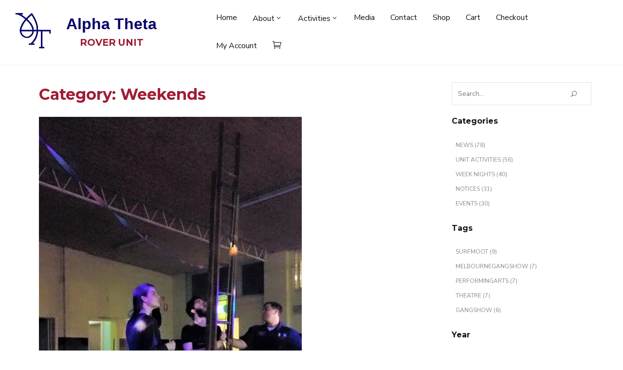

--- FILE ---
content_type: text/html; charset=UTF-8
request_url: https://alphatheta.org.au/category/news/unit/weekends/page/2/
body_size: 72087
content:
<!doctype html>
<html lang="en-AU">
<head>
	<meta charset="UTF-8">
	<meta name="viewport" content="width=device-width, initial-scale=1">
	<link rel="profile" href="https://gmpg.org/xfn/11">

	<title>Weekends &#8211; Page 2 &#8211; Alpha Theta</title>
<meta name='robots' content='max-image-preview:large' />
<script>window._wca = window._wca || [];</script>
<link rel='dns-prefetch' href='//stats.wp.com' />
<link rel='dns-prefetch' href='//secure.gravatar.com' />
<link rel='dns-prefetch' href='//jetpack.wordpress.com' />
<link rel='dns-prefetch' href='//s0.wp.com' />
<link rel='dns-prefetch' href='//public-api.wordpress.com' />
<link rel='dns-prefetch' href='//0.gravatar.com' />
<link rel='dns-prefetch' href='//1.gravatar.com' />
<link rel='dns-prefetch' href='//2.gravatar.com' />
<link rel='dns-prefetch' href='//widgets.wp.com' />
<link rel='preconnect' href='//i0.wp.com' />
<link rel='preconnect' href='//c0.wp.com' />
<link rel="alternate" type="application/rss+xml" title="Alpha Theta &raquo; Feed" href="https://alphatheta.org.au/feed/" />
<link rel="alternate" type="application/rss+xml" title="Alpha Theta &raquo; Comments Feed" href="https://alphatheta.org.au/comments/feed/" />
<link rel="alternate" type="application/rss+xml" title="Alpha Theta &raquo; Weekends Category Feed" href="https://alphatheta.org.au/category/news/unit/weekends/feed/" />
<style id='wp-img-auto-sizes-contain-inline-css'>
img:is([sizes=auto i],[sizes^="auto," i]){contain-intrinsic-size:3000px 1500px}
/*# sourceURL=wp-img-auto-sizes-contain-inline-css */
</style>
<style id='wp-emoji-styles-inline-css'>

	img.wp-smiley, img.emoji {
		display: inline !important;
		border: none !important;
		box-shadow: none !important;
		height: 1em !important;
		width: 1em !important;
		margin: 0 0.07em !important;
		vertical-align: -0.1em !important;
		background: none !important;
		padding: 0 !important;
	}
/*# sourceURL=wp-emoji-styles-inline-css */
</style>
<style id='wp-block-library-inline-css'>
:root{--wp-block-synced-color:#7a00df;--wp-block-synced-color--rgb:122,0,223;--wp-bound-block-color:var(--wp-block-synced-color);--wp-editor-canvas-background:#ddd;--wp-admin-theme-color:#007cba;--wp-admin-theme-color--rgb:0,124,186;--wp-admin-theme-color-darker-10:#006ba1;--wp-admin-theme-color-darker-10--rgb:0,107,160.5;--wp-admin-theme-color-darker-20:#005a87;--wp-admin-theme-color-darker-20--rgb:0,90,135;--wp-admin-border-width-focus:2px}@media (min-resolution:192dpi){:root{--wp-admin-border-width-focus:1.5px}}.wp-element-button{cursor:pointer}:root .has-very-light-gray-background-color{background-color:#eee}:root .has-very-dark-gray-background-color{background-color:#313131}:root .has-very-light-gray-color{color:#eee}:root .has-very-dark-gray-color{color:#313131}:root .has-vivid-green-cyan-to-vivid-cyan-blue-gradient-background{background:linear-gradient(135deg,#00d084,#0693e3)}:root .has-purple-crush-gradient-background{background:linear-gradient(135deg,#34e2e4,#4721fb 50%,#ab1dfe)}:root .has-hazy-dawn-gradient-background{background:linear-gradient(135deg,#faaca8,#dad0ec)}:root .has-subdued-olive-gradient-background{background:linear-gradient(135deg,#fafae1,#67a671)}:root .has-atomic-cream-gradient-background{background:linear-gradient(135deg,#fdd79a,#004a59)}:root .has-nightshade-gradient-background{background:linear-gradient(135deg,#330968,#31cdcf)}:root .has-midnight-gradient-background{background:linear-gradient(135deg,#020381,#2874fc)}:root{--wp--preset--font-size--normal:16px;--wp--preset--font-size--huge:42px}.has-regular-font-size{font-size:1em}.has-larger-font-size{font-size:2.625em}.has-normal-font-size{font-size:var(--wp--preset--font-size--normal)}.has-huge-font-size{font-size:var(--wp--preset--font-size--huge)}.has-text-align-center{text-align:center}.has-text-align-left{text-align:left}.has-text-align-right{text-align:right}.has-fit-text{white-space:nowrap!important}#end-resizable-editor-section{display:none}.aligncenter{clear:both}.items-justified-left{justify-content:flex-start}.items-justified-center{justify-content:center}.items-justified-right{justify-content:flex-end}.items-justified-space-between{justify-content:space-between}.screen-reader-text{border:0;clip-path:inset(50%);height:1px;margin:-1px;overflow:hidden;padding:0;position:absolute;width:1px;word-wrap:normal!important}.screen-reader-text:focus{background-color:#ddd;clip-path:none;color:#444;display:block;font-size:1em;height:auto;left:5px;line-height:normal;padding:15px 23px 14px;text-decoration:none;top:5px;width:auto;z-index:100000}html :where(.has-border-color){border-style:solid}html :where([style*=border-top-color]){border-top-style:solid}html :where([style*=border-right-color]){border-right-style:solid}html :where([style*=border-bottom-color]){border-bottom-style:solid}html :where([style*=border-left-color]){border-left-style:solid}html :where([style*=border-width]){border-style:solid}html :where([style*=border-top-width]){border-top-style:solid}html :where([style*=border-right-width]){border-right-style:solid}html :where([style*=border-bottom-width]){border-bottom-style:solid}html :where([style*=border-left-width]){border-left-style:solid}html :where(img[class*=wp-image-]){height:auto;max-width:100%}:where(figure){margin:0 0 1em}html :where(.is-position-sticky){--wp-admin--admin-bar--position-offset:var(--wp-admin--admin-bar--height,0px)}@media screen and (max-width:600px){html :where(.is-position-sticky){--wp-admin--admin-bar--position-offset:0px}}

/*# sourceURL=wp-block-library-inline-css */
</style><style id='wp-block-paragraph-inline-css'>
.is-small-text{font-size:.875em}.is-regular-text{font-size:1em}.is-large-text{font-size:2.25em}.is-larger-text{font-size:3em}.has-drop-cap:not(:focus):first-letter{float:left;font-size:8.4em;font-style:normal;font-weight:100;line-height:.68;margin:.05em .1em 0 0;text-transform:uppercase}body.rtl .has-drop-cap:not(:focus):first-letter{float:none;margin-left:.1em}p.has-drop-cap.has-background{overflow:hidden}:root :where(p.has-background){padding:1.25em 2.375em}:where(p.has-text-color:not(.has-link-color)) a{color:inherit}p.has-text-align-left[style*="writing-mode:vertical-lr"],p.has-text-align-right[style*="writing-mode:vertical-rl"]{rotate:180deg}
/*# sourceURL=https://c0.wp.com/c/6.9/wp-includes/blocks/paragraph/style.min.css */
</style>
<link rel='stylesheet' id='wc-blocks-style-css' href='https://c0.wp.com/p/woocommerce/10.1.3/assets/client/blocks/wc-blocks.css' media='all' />
<style id='global-styles-inline-css'>
:root{--wp--preset--aspect-ratio--square: 1;--wp--preset--aspect-ratio--4-3: 4/3;--wp--preset--aspect-ratio--3-4: 3/4;--wp--preset--aspect-ratio--3-2: 3/2;--wp--preset--aspect-ratio--2-3: 2/3;--wp--preset--aspect-ratio--16-9: 16/9;--wp--preset--aspect-ratio--9-16: 9/16;--wp--preset--color--black: #000000;--wp--preset--color--cyan-bluish-gray: #abb8c3;--wp--preset--color--white: #ffffff;--wp--preset--color--pale-pink: #f78da7;--wp--preset--color--vivid-red: #cf2e2e;--wp--preset--color--luminous-vivid-orange: #ff6900;--wp--preset--color--luminous-vivid-amber: #fcb900;--wp--preset--color--light-green-cyan: #7bdcb5;--wp--preset--color--vivid-green-cyan: #00d084;--wp--preset--color--pale-cyan-blue: #8ed1fc;--wp--preset--color--vivid-cyan-blue: #0693e3;--wp--preset--color--vivid-purple: #9b51e0;--wp--preset--gradient--vivid-cyan-blue-to-vivid-purple: linear-gradient(135deg,rgb(6,147,227) 0%,rgb(155,81,224) 100%);--wp--preset--gradient--light-green-cyan-to-vivid-green-cyan: linear-gradient(135deg,rgb(122,220,180) 0%,rgb(0,208,130) 100%);--wp--preset--gradient--luminous-vivid-amber-to-luminous-vivid-orange: linear-gradient(135deg,rgb(252,185,0) 0%,rgb(255,105,0) 100%);--wp--preset--gradient--luminous-vivid-orange-to-vivid-red: linear-gradient(135deg,rgb(255,105,0) 0%,rgb(207,46,46) 100%);--wp--preset--gradient--very-light-gray-to-cyan-bluish-gray: linear-gradient(135deg,rgb(238,238,238) 0%,rgb(169,184,195) 100%);--wp--preset--gradient--cool-to-warm-spectrum: linear-gradient(135deg,rgb(74,234,220) 0%,rgb(151,120,209) 20%,rgb(207,42,186) 40%,rgb(238,44,130) 60%,rgb(251,105,98) 80%,rgb(254,248,76) 100%);--wp--preset--gradient--blush-light-purple: linear-gradient(135deg,rgb(255,206,236) 0%,rgb(152,150,240) 100%);--wp--preset--gradient--blush-bordeaux: linear-gradient(135deg,rgb(254,205,165) 0%,rgb(254,45,45) 50%,rgb(107,0,62) 100%);--wp--preset--gradient--luminous-dusk: linear-gradient(135deg,rgb(255,203,112) 0%,rgb(199,81,192) 50%,rgb(65,88,208) 100%);--wp--preset--gradient--pale-ocean: linear-gradient(135deg,rgb(255,245,203) 0%,rgb(182,227,212) 50%,rgb(51,167,181) 100%);--wp--preset--gradient--electric-grass: linear-gradient(135deg,rgb(202,248,128) 0%,rgb(113,206,126) 100%);--wp--preset--gradient--midnight: linear-gradient(135deg,rgb(2,3,129) 0%,rgb(40,116,252) 100%);--wp--preset--font-size--small: 13px;--wp--preset--font-size--medium: 20px;--wp--preset--font-size--large: 36px;--wp--preset--font-size--x-large: 42px;--wp--preset--spacing--20: 0.44rem;--wp--preset--spacing--30: 0.67rem;--wp--preset--spacing--40: 1rem;--wp--preset--spacing--50: 1.5rem;--wp--preset--spacing--60: 2.25rem;--wp--preset--spacing--70: 3.38rem;--wp--preset--spacing--80: 5.06rem;--wp--preset--shadow--natural: 6px 6px 9px rgba(0, 0, 0, 0.2);--wp--preset--shadow--deep: 12px 12px 50px rgba(0, 0, 0, 0.4);--wp--preset--shadow--sharp: 6px 6px 0px rgba(0, 0, 0, 0.2);--wp--preset--shadow--outlined: 6px 6px 0px -3px rgb(255, 255, 255), 6px 6px rgb(0, 0, 0);--wp--preset--shadow--crisp: 6px 6px 0px rgb(0, 0, 0);}:where(.is-layout-flex){gap: 0.5em;}:where(.is-layout-grid){gap: 0.5em;}body .is-layout-flex{display: flex;}.is-layout-flex{flex-wrap: wrap;align-items: center;}.is-layout-flex > :is(*, div){margin: 0;}body .is-layout-grid{display: grid;}.is-layout-grid > :is(*, div){margin: 0;}:where(.wp-block-columns.is-layout-flex){gap: 2em;}:where(.wp-block-columns.is-layout-grid){gap: 2em;}:where(.wp-block-post-template.is-layout-flex){gap: 1.25em;}:where(.wp-block-post-template.is-layout-grid){gap: 1.25em;}.has-black-color{color: var(--wp--preset--color--black) !important;}.has-cyan-bluish-gray-color{color: var(--wp--preset--color--cyan-bluish-gray) !important;}.has-white-color{color: var(--wp--preset--color--white) !important;}.has-pale-pink-color{color: var(--wp--preset--color--pale-pink) !important;}.has-vivid-red-color{color: var(--wp--preset--color--vivid-red) !important;}.has-luminous-vivid-orange-color{color: var(--wp--preset--color--luminous-vivid-orange) !important;}.has-luminous-vivid-amber-color{color: var(--wp--preset--color--luminous-vivid-amber) !important;}.has-light-green-cyan-color{color: var(--wp--preset--color--light-green-cyan) !important;}.has-vivid-green-cyan-color{color: var(--wp--preset--color--vivid-green-cyan) !important;}.has-pale-cyan-blue-color{color: var(--wp--preset--color--pale-cyan-blue) !important;}.has-vivid-cyan-blue-color{color: var(--wp--preset--color--vivid-cyan-blue) !important;}.has-vivid-purple-color{color: var(--wp--preset--color--vivid-purple) !important;}.has-black-background-color{background-color: var(--wp--preset--color--black) !important;}.has-cyan-bluish-gray-background-color{background-color: var(--wp--preset--color--cyan-bluish-gray) !important;}.has-white-background-color{background-color: var(--wp--preset--color--white) !important;}.has-pale-pink-background-color{background-color: var(--wp--preset--color--pale-pink) !important;}.has-vivid-red-background-color{background-color: var(--wp--preset--color--vivid-red) !important;}.has-luminous-vivid-orange-background-color{background-color: var(--wp--preset--color--luminous-vivid-orange) !important;}.has-luminous-vivid-amber-background-color{background-color: var(--wp--preset--color--luminous-vivid-amber) !important;}.has-light-green-cyan-background-color{background-color: var(--wp--preset--color--light-green-cyan) !important;}.has-vivid-green-cyan-background-color{background-color: var(--wp--preset--color--vivid-green-cyan) !important;}.has-pale-cyan-blue-background-color{background-color: var(--wp--preset--color--pale-cyan-blue) !important;}.has-vivid-cyan-blue-background-color{background-color: var(--wp--preset--color--vivid-cyan-blue) !important;}.has-vivid-purple-background-color{background-color: var(--wp--preset--color--vivid-purple) !important;}.has-black-border-color{border-color: var(--wp--preset--color--black) !important;}.has-cyan-bluish-gray-border-color{border-color: var(--wp--preset--color--cyan-bluish-gray) !important;}.has-white-border-color{border-color: var(--wp--preset--color--white) !important;}.has-pale-pink-border-color{border-color: var(--wp--preset--color--pale-pink) !important;}.has-vivid-red-border-color{border-color: var(--wp--preset--color--vivid-red) !important;}.has-luminous-vivid-orange-border-color{border-color: var(--wp--preset--color--luminous-vivid-orange) !important;}.has-luminous-vivid-amber-border-color{border-color: var(--wp--preset--color--luminous-vivid-amber) !important;}.has-light-green-cyan-border-color{border-color: var(--wp--preset--color--light-green-cyan) !important;}.has-vivid-green-cyan-border-color{border-color: var(--wp--preset--color--vivid-green-cyan) !important;}.has-pale-cyan-blue-border-color{border-color: var(--wp--preset--color--pale-cyan-blue) !important;}.has-vivid-cyan-blue-border-color{border-color: var(--wp--preset--color--vivid-cyan-blue) !important;}.has-vivid-purple-border-color{border-color: var(--wp--preset--color--vivid-purple) !important;}.has-vivid-cyan-blue-to-vivid-purple-gradient-background{background: var(--wp--preset--gradient--vivid-cyan-blue-to-vivid-purple) !important;}.has-light-green-cyan-to-vivid-green-cyan-gradient-background{background: var(--wp--preset--gradient--light-green-cyan-to-vivid-green-cyan) !important;}.has-luminous-vivid-amber-to-luminous-vivid-orange-gradient-background{background: var(--wp--preset--gradient--luminous-vivid-amber-to-luminous-vivid-orange) !important;}.has-luminous-vivid-orange-to-vivid-red-gradient-background{background: var(--wp--preset--gradient--luminous-vivid-orange-to-vivid-red) !important;}.has-very-light-gray-to-cyan-bluish-gray-gradient-background{background: var(--wp--preset--gradient--very-light-gray-to-cyan-bluish-gray) !important;}.has-cool-to-warm-spectrum-gradient-background{background: var(--wp--preset--gradient--cool-to-warm-spectrum) !important;}.has-blush-light-purple-gradient-background{background: var(--wp--preset--gradient--blush-light-purple) !important;}.has-blush-bordeaux-gradient-background{background: var(--wp--preset--gradient--blush-bordeaux) !important;}.has-luminous-dusk-gradient-background{background: var(--wp--preset--gradient--luminous-dusk) !important;}.has-pale-ocean-gradient-background{background: var(--wp--preset--gradient--pale-ocean) !important;}.has-electric-grass-gradient-background{background: var(--wp--preset--gradient--electric-grass) !important;}.has-midnight-gradient-background{background: var(--wp--preset--gradient--midnight) !important;}.has-small-font-size{font-size: var(--wp--preset--font-size--small) !important;}.has-medium-font-size{font-size: var(--wp--preset--font-size--medium) !important;}.has-large-font-size{font-size: var(--wp--preset--font-size--large) !important;}.has-x-large-font-size{font-size: var(--wp--preset--font-size--x-large) !important;}
/*# sourceURL=global-styles-inline-css */
</style>

<style id='classic-theme-styles-inline-css'>
/*! This file is auto-generated */
.wp-block-button__link{color:#fff;background-color:#32373c;border-radius:9999px;box-shadow:none;text-decoration:none;padding:calc(.667em + 2px) calc(1.333em + 2px);font-size:1.125em}.wp-block-file__button{background:#32373c;color:#fff;text-decoration:none}
/*# sourceURL=/wp-includes/css/classic-themes.min.css */
</style>
<style id='woocommerce-inline-inline-css'>
.woocommerce form .form-row .required { visibility: visible; }
/*# sourceURL=woocommerce-inline-inline-css */
</style>
<link rel='stylesheet' id='jetpack-instant-search-css' href='https://alphatheta.org.au/wp-content/plugins/jetpack/jetpack_vendor/automattic/jetpack-search/build/instant-search/jp-search.chunk-main-payload.css?minify=false&#038;ver=62e24c826fcd11ccbe81' media='all' />
<link rel='stylesheet' id='brands-styles-css' href='https://c0.wp.com/p/woocommerce/10.1.3/assets/css/brands.css' media='all' />
<link rel='stylesheet' id='estera-swiper-slider-css' href='https://alphatheta.org.au/wp-content/themes/estera/assets/css/swiper.min.css?ver=1.1.8' media='all' />
<link rel='stylesheet' id='estera-global-css' href='https://alphatheta.org.au/wp-content/themes/estera/assets/css/main.css?ver=1.1.8' media='all' />
<link rel='stylesheet' id='estera-woocommerce-style-css' href='https://alphatheta.org.au/wp-content/themes/estera/assets/css/woocommerce.css?ver=1.1.8' media='all' />
<style id='estera-woocommerce-style-inline-css'>
@font-face {
			font-family: "star";
			src: url("https://alphatheta.org.au/wp-content/plugins/woocommerce/assets/fonts/star.eot");
			src: url("https://alphatheta.org.au/wp-content/plugins/woocommerce/assets/fonts/star.eot?#iefix") format("embedded-opentype"),
				url("https://alphatheta.org.au/wp-content/plugins/woocommerce/assets/fonts/star.woff") format("woff"),
				url("https://alphatheta.org.au/wp-content/plugins/woocommerce/assets/fonts/star.ttf") format("truetype"),
				url("https://alphatheta.org.au/wp-content/plugins/woocommerce/assets/fonts/star.svg#star") format("svg");
			font-weight: normal;
			font-style: normal;
		}
/*# sourceURL=estera-woocommerce-style-inline-css */
</style>
<script src="https://c0.wp.com/c/6.9/wp-includes/js/jquery/jquery.min.js" id="jquery-core-js"></script>
<script src="https://c0.wp.com/c/6.9/wp-includes/js/jquery/jquery-migrate.min.js" id="jquery-migrate-js"></script>
<script src="https://c0.wp.com/p/woocommerce/10.1.3/assets/js/jquery-blockui/jquery.blockUI.min.js" id="jquery-blockui-js" defer data-wp-strategy="defer"></script>
<script id="wc-add-to-cart-js-extra">
var wc_add_to_cart_params = {"ajax_url":"/wp-admin/admin-ajax.php","wc_ajax_url":"/?wc-ajax=%%endpoint%%","i18n_view_cart":"View cart","cart_url":"https://alphatheta.org.au/cart/","is_cart":"","cart_redirect_after_add":"no"};
//# sourceURL=wc-add-to-cart-js-extra
</script>
<script src="https://c0.wp.com/p/woocommerce/10.1.3/assets/js/frontend/add-to-cart.min.js" id="wc-add-to-cart-js" defer data-wp-strategy="defer"></script>
<script src="https://c0.wp.com/p/woocommerce/10.1.3/assets/js/js-cookie/js.cookie.min.js" id="js-cookie-js" defer data-wp-strategy="defer"></script>
<script id="woocommerce-js-extra">
var woocommerce_params = {"ajax_url":"/wp-admin/admin-ajax.php","wc_ajax_url":"/?wc-ajax=%%endpoint%%","i18n_password_show":"Show password","i18n_password_hide":"Hide password"};
//# sourceURL=woocommerce-js-extra
</script>
<script src="https://c0.wp.com/p/woocommerce/10.1.3/assets/js/frontend/woocommerce.min.js" id="woocommerce-js" defer data-wp-strategy="defer"></script>
<script src="https://alphatheta.org.au/wp-content/themes/estera/assets/js/swiper.min.js" id="estera-swiper-slider-js"></script>
<script src="https://stats.wp.com/s-202604.js" id="woocommerce-analytics-js" defer data-wp-strategy="defer"></script>
<link rel="https://api.w.org/" href="https://alphatheta.org.au/wp-json/" /><link rel="alternate" title="JSON" type="application/json" href="https://alphatheta.org.au/wp-json/wp/v2/categories/191" /><link rel="EditURI" type="application/rsd+xml" title="RSD" href="https://alphatheta.org.au/xmlrpc.php?rsd" />
<meta name="generator" content="WordPress 6.9" />
<meta name="generator" content="WooCommerce 10.1.3" />
	<style>img#wpstats{display:none}</style>
		<style type="text/css">
h1,
h2,
h3,
h4,
h5,
h6 {
    font-family: Montserrat;
}

body {
    font-family: Nunito Sans;
    font-size: 16px;
}
</style>

<style type="text/css">
body h1,
body h2,
body h3,
h2.entry-title a {
    color: #a01c34;
}
a{
    color: #1e73be;
}
.widget-area .widget ul a {
    color: #888;
}
.main-navigation-container {
    background-color: #fff;
}
.main-navigation-container .main-navigation a {
    color: #101010}

</style>


<style type="text/css">

.dark-mode .main-navigation-container, .dark-mode .container,
.dark-mode .sub-menu, .dark-mode .main-navigation ul ul,
.dark-mode .comment-form-comment textarea {
    background-color: #262626;
}

.dark-mode #nav-icon1 span {
    background-color: #fff;
}

.dark-mode h2.entry-title a, .dark-mode *, .dark-mode .entry-meta a, .dark-mode .entry-footer a, .dark-mode .main-navigation-container .main-navigation a,
.dark-mode .site-title a, .dark-mode .site-description, .dark-mode .more-link {
    color: #fff;
}

.dark-mode pre {
    background: #000;
}

.dark-mode .topcorner .icon_cart_alt, .dark-mode .topcorner i {
	color: #ff499a;
}

.dark-mode.woocommerce nav.woocommerce-pagination ul li a, 
.dark-mode.woocommerce nav.woocommerce-pagination ul li span {
    color: #fff;
}

</style>

		<noscript><style>.woocommerce-product-gallery{ opacity: 1 !important; }</style></noscript>
	    
<style type="text/css">

.site-title a, .site-description {
	color: #04036b;
}


</style>

<!-- Jetpack Open Graph Tags -->
<meta property="og:type" content="website" />
<meta property="og:title" content="Weekends &#8211; Page 2 &#8211; Alpha Theta" />
<meta property="og:url" content="https://alphatheta.org.au/category/news/unit/weekends/" />
<meta property="og:site_name" content="Alpha Theta" />
<meta property="og:image" content="https://i0.wp.com/alphatheta.org.au/wp-content/uploads/2020/09/New-insignia-Blu.png?fit=3205%2C3205&#038;ssl=1" />
<meta property="og:image:width" content="3205" />
<meta property="og:image:height" content="3205" />
<meta property="og:image:alt" content="" />

<!-- End Jetpack Open Graph Tags -->
<link rel="icon" href="https://i0.wp.com/alphatheta.org.au/wp-content/uploads/2020/09/cropped-New-insignia-Blu.png?fit=32%2C32&#038;ssl=1" sizes="32x32" />
<link rel="icon" href="https://i0.wp.com/alphatheta.org.au/wp-content/uploads/2020/09/cropped-New-insignia-Blu.png?fit=192%2C192&#038;ssl=1" sizes="192x192" />
<link rel="apple-touch-icon" href="https://i0.wp.com/alphatheta.org.au/wp-content/uploads/2020/09/cropped-New-insignia-Blu.png?fit=180%2C180&#038;ssl=1" />
<meta name="msapplication-TileImage" content="https://i0.wp.com/alphatheta.org.au/wp-content/uploads/2020/09/cropped-New-insignia-Blu.png?fit=270%2C270&#038;ssl=1" />
		<style id="wp-custom-css">
			.site-title {
	font-family: 'Expletus Sans', sans-serif;
	font-weight: 700;
	color: #03036B;
}
.site-description {
	font-family: 'Montserrat', sans-serif;
	font-weight: 600;
	color: #9F1C34;
	font-size: 1.2em;
	text-align: center;
}		</style>
		<link rel='stylesheet' id='tiled-gallery-css' href='https://c0.wp.com/p/jetpack/15.4/modules/tiled-gallery/tiled-gallery/tiled-gallery.css' media='all' />
<link rel='stylesheet' id='estera-custom-fonts-css' href='//fonts.googleapis.com/css?family=Montserrat%3A500%2C700%2C900%7CNunito+Sans%3A300%2C400&#038;subset=latin%2Clatin-ext&#038;display=swap' media='all' />
<link rel='stylesheet' id='elegant-icons-css' href='https://alphatheta.org.au/wp-content/themes/estera/assets/css/elegantIcons.css?ver=6.9' media='all' />
</head>

<body class="archive paged category category-weekends category-191 wp-custom-logo paged-2 category-paged-2 wp-theme-estera theme-estera woocommerce-no-js jps-theme-estera hfeed woocommerce-active">
        <script>
            if (localStorage.getItem('esteraNightMode')) {
                document.body.className +=' dark-mode';
	        }
        </script>
    <div id="page" class="site">
	<a class="skip-link screen-reader-text" href="#primary">Skip to content</a>
	<header id="masthead" class="site-header">
		<div class="main-navigation-container">
		<div class="site-branding">
			<a href="https://alphatheta.org.au/" class="custom-logo-link" rel="home"><img width="3205" height="3205" src="https://i0.wp.com/alphatheta.org.au/wp-content/uploads/2020/09/New-insignia-Blu.png?fit=3205%2C3205&amp;ssl=1" class="custom-logo" alt="Alpha Theta insignia" decoding="async" fetchpriority="high" srcset="https://i0.wp.com/alphatheta.org.au/wp-content/uploads/2020/09/New-insignia-Blu.png?w=3205&amp;ssl=1 3205w, https://i0.wp.com/alphatheta.org.au/wp-content/uploads/2020/09/New-insignia-Blu.png?resize=300%2C300&amp;ssl=1 300w, https://i0.wp.com/alphatheta.org.au/wp-content/uploads/2020/09/New-insignia-Blu.png?resize=1024%2C1024&amp;ssl=1 1024w, https://i0.wp.com/alphatheta.org.au/wp-content/uploads/2020/09/New-insignia-Blu.png?resize=150%2C150&amp;ssl=1 150w, https://i0.wp.com/alphatheta.org.au/wp-content/uploads/2020/09/New-insignia-Blu.png?resize=768%2C768&amp;ssl=1 768w, https://i0.wp.com/alphatheta.org.au/wp-content/uploads/2020/09/New-insignia-Blu.png?resize=1536%2C1536&amp;ssl=1 1536w, https://i0.wp.com/alphatheta.org.au/wp-content/uploads/2020/09/New-insignia-Blu.png?resize=2048%2C2048&amp;ssl=1 2048w, https://i0.wp.com/alphatheta.org.au/wp-content/uploads/2020/09/New-insignia-Blu.png?resize=1200%2C1200&amp;ssl=1 1200w, https://i0.wp.com/alphatheta.org.au/wp-content/uploads/2020/09/New-insignia-Blu.png?resize=1980%2C1980&amp;ssl=1 1980w, https://i0.wp.com/alphatheta.org.au/wp-content/uploads/2020/09/New-insignia-Blu.png?w=1920&amp;ssl=1 1920w, https://i0.wp.com/alphatheta.org.au/wp-content/uploads/2020/09/New-insignia-Blu.png?w=2880&amp;ssl=1 2880w" sizes="(max-width: 3205px) 100vw, 3205px" /></a>			    <div class="site-title-wrapper">
    				<h1 class="site-title"><a href="https://alphatheta.org.au/" rel="home">Alpha Theta</a></h1>
    				
    				    					<p class="site-description">ROVER UNIT</p>
    				 
                </div> 
					</div><!-- .site-branding -->
		
		<nav id="site-navigation" class="main-navigation">
			<!-- <button class="menu-toggle" aria-controls="primary-menu" aria-expanded="false"></button> -->
			<button class="menu-toggle" id="nav-icon1"aria-controls="primary-menu" aria-expanded="false">
				<span></span>
				<span></span>
				<span></span>
			</button>
			<div class="menu-primary-container"><ul id="primary-menu" class="menu"><li id="menu-item-610" class="menu-item menu-item-type-post_type menu-item-object-page menu-item-home menu-item-610"><a href="https://alphatheta.org.au/">Home</a></li>
<li id="menu-item-33" class="menu-item menu-item-type-post_type menu-item-object-page menu-item-has-children menu-item-33"><a href="https://alphatheta.org.au/about/">About</a>
<ul class="sub-menu">
	<li id="menu-item-706" class="menu-item menu-item-type-post_type menu-item-object-page menu-item-706"><a href="https://alphatheta.org.au/about/">General information</a></li>
	<li id="menu-item-705" class="menu-item menu-item-type-post_type menu-item-object-page menu-item-705"><a href="https://alphatheta.org.au/about/buggy/">Buggy</a></li>
	<li id="menu-item-1016" class="menu-item menu-item-type-post_type menu-item-object-page menu-item-has-children menu-item-1016"><a href="https://alphatheta.org.au/about/resources/">Resources</a>
	<ul class="sub-menu">
		<li id="menu-item-1071" class="menu-item menu-item-type-post_type menu-item-object-page menu-item-1071"><a href="https://alphatheta.org.au/about/resources/donate/">Donate</a></li>
	</ul>
</li>
</ul>
</li>
<li id="menu-item-83" class="menu-item menu-item-type-post_type menu-item-object-page menu-item-has-children menu-item-83"><a href="https://alphatheta.org.au/activities/">Activities</a>
<ul class="sub-menu">
	<li id="menu-item-86" class="menu-item menu-item-type-post_type menu-item-object-page menu-item-has-children menu-item-86"><a href="https://alphatheta.org.au/activities/">Overview</a>
	<ul class="sub-menu">
		<li id="menu-item-586" class="menu-item menu-item-type-post_type menu-item-object-page menu-item-586"><a href="https://alphatheta.org.au/activities/nights/">Week nights</a></li>
		<li id="menu-item-590" class="menu-item menu-item-type-post_type menu-item-object-page menu-item-590"><a href="https://alphatheta.org.au/activities/events/">Events</a></li>
		<li id="menu-item-589" class="menu-item menu-item-type-post_type menu-item-object-page menu-item-589"><a href="https://alphatheta.org.au/activities/weekends/">Weekend activities</a></li>
	</ul>
</li>
	<li id="menu-item-85" class="menu-item menu-item-type-post_type menu-item-object-page menu-item-85"><a href="https://alphatheta.org.au/activities/programs/">Programs</a></li>
	<li id="menu-item-84" class="menu-item menu-item-type-post_type menu-item-object-page menu-item-84"><a href="https://alphatheta.org.au/activities/calendar/">Calendar</a></li>
</ul>
</li>
<li id="menu-item-64" class="menu-item menu-item-type-post_type menu-item-object-page menu-item-64"><a href="https://alphatheta.org.au/media/">Media</a></li>
<li id="menu-item-35" class="menu-item menu-item-type-post_type menu-item-object-page menu-item-35"><a href="https://alphatheta.org.au/contact/">Contact</a></li>
<li id="menu-item-1377" class="menu-item menu-item-type-post_type menu-item-object-page menu-item-1377"><a href="https://alphatheta.org.au/shop/">Shop</a></li>
<li id="menu-item-1379" class="menu-item menu-item-type-post_type menu-item-object-page menu-item-1379"><a href="https://alphatheta.org.au/cart/">Cart</a></li>
<li id="menu-item-1381" class="menu-item menu-item-type-post_type menu-item-object-page menu-item-1381"><a href="https://alphatheta.org.au/checkout/">Checkout</a></li>
<li id="menu-item-1383" class="menu-item menu-item-type-post_type menu-item-object-page menu-item-1383"><a href="https://alphatheta.org.au/my-account/">My account</a></li>

    <li class="my-cart">
	    <a class="cart-contents" href="https://alphatheta.org.au/cart/" title="Cart View">
	<span class="cart-contents-count">
	<span class="icon_cart_alt">
	</span>
	&nbsp;</span>
    </a> 
    	</li>
	</ul></div>			
		</nav><!-- #site-navigation -->
		</div>
					
	</header><!-- #masthead -->
	
		<div id="scroll-cart" class="topcorner">
		<ul>
			<li class="my-account"><a class="login-register" href="https://alphatheta.org.au/my-account/"><span><i class="author vcard"></i></span></a></li>				
			<li class="my-cart">
			    <a class="cart-contents" href="https://alphatheta.org.au/cart/" title="Cart View">
	<span class="cart-contents-count">
	<span class="icon_cart_alt">
	</span>
	&nbsp;</span>
    </a> 
    			</li>
			</ul>
	</div>
	
<div class="container">
	<div class="wrapper">
		<main id="primary" class="site-main">

			
				<header class="page-header">
					<h1 class="page-title">Category: <span>Weekends</span></h1>				</header><!-- .page-header -->

								
				<div class="post-wrapper"> 
					
				
<article id="post-179" class="post-179 post type-post status-publish format-standard has-post-thumbnail hentry category-news category-projects category-unit category-weekends">

	
			<a class="post-thumbnail" href="https://alphatheta.org.au/2016/02/12/disco-%f0%9f%95%ba%f0%9f%92%83/" aria-hidden="true" tabindex="-1">
				<img width="540" height="960" src="https://i0.wp.com/alphatheta.org.au/wp-content/uploads/2020/12/12745930_1091906607518968_5957056424662758424_2.jpg?fit=540%2C960&amp;ssl=1" class="attachment-large size-large wp-post-image" alt="Disco ??" decoding="async" srcset="https://i0.wp.com/alphatheta.org.au/wp-content/uploads/2020/12/12745930_1091906607518968_5957056424662758424_2.jpg?w=540&amp;ssl=1 540w, https://i0.wp.com/alphatheta.org.au/wp-content/uploads/2020/12/12745930_1091906607518968_5957056424662758424_2.jpg?resize=169%2C300&amp;ssl=1 169w" sizes="(max-width: 540px) 100vw, 540px" />			</a>

			
	<header class="entry-header">
		<h2 class="entry-title"><a href="https://alphatheta.org.au/2016/02/12/disco-%f0%9f%95%ba%f0%9f%92%83/" rel="bookmark">Disco ??</a></h2>			<div class="entry-meta">
				<span class="posted-on"><a href="https://alphatheta.org.au/2016/02/12/disco-%f0%9f%95%ba%f0%9f%92%83/" rel="bookmark"><time class="entry-date published" datetime="2016-02-12T20:35:00+11:00">12 February 2016</time></a></span><span class="byline"> <span class="author vcard"><a class="url fn n" href="https://alphatheta.org.au/author/rach/">Rachael</a></span></span>			</div><!-- .entry-meta -->
			</header><!-- .entry-header -->
		<div class="entry-content">
		<p>We just ran a Group disco for the new year! Everybody had a fantastic time and we all had a good boogie with the Cubs and Joeys.</p>
	</div><!-- .entry-content -->
		<footer class="entry-footer">
										<span class="cat-links">
					<a href="https://alphatheta.org.au/category/news/" rel="category tag">News</a>, <a href="https://alphatheta.org.au/category/news/unit/weekends/projects/" rel="category tag">Projects</a>, <a href="https://alphatheta.org.au/category/news/unit/" rel="category tag">Unit activities</a>, <a href="https://alphatheta.org.au/category/news/unit/weekends/" rel="category tag">Weekends</a>				</span>
					<span class="comments-link"><a href="https://alphatheta.org.au/2016/02/12/disco-%f0%9f%95%ba%f0%9f%92%83/#respond">Leave a Comment<span class="screen-reader-text"> on Disco ??</span></a></span>	</footer><!-- .entry-footer -->
</article>
<article id="post-148" class="post-148 post type-post status-publish format-standard has-post-thumbnail hentry category-events category-funds category-news category-public category-unit category-weekends">

	
			<a class="post-thumbnail" href="https://alphatheta.org.au/2015/12/13/monash-carols-by-candlelight-%f0%9f%95%af/" aria-hidden="true" tabindex="-1">
				<img width="960" height="720" src="https://i0.wp.com/alphatheta.org.au/wp-content/uploads/2020/11/12341644_1054455384597424_2051074475839258034_n.jpg?fit=960%2C720&amp;ssl=1" class="attachment-large size-large wp-post-image" alt="Monash Carols by Candlelight ?" decoding="async" srcset="https://i0.wp.com/alphatheta.org.au/wp-content/uploads/2020/11/12341644_1054455384597424_2051074475839258034_n.jpg?w=960&amp;ssl=1 960w, https://i0.wp.com/alphatheta.org.au/wp-content/uploads/2020/11/12341644_1054455384597424_2051074475839258034_n.jpg?resize=300%2C225&amp;ssl=1 300w, https://i0.wp.com/alphatheta.org.au/wp-content/uploads/2020/11/12341644_1054455384597424_2051074475839258034_n.jpg?resize=768%2C576&amp;ssl=1 768w" sizes="(max-width: 960px) 100vw, 960px" />			</a>

			
	<header class="entry-header">
		<h2 class="entry-title"><a href="https://alphatheta.org.au/2015/12/13/monash-carols-by-candlelight-%f0%9f%95%af/" rel="bookmark">Monash Carols by Candlelight ?</a></h2>			<div class="entry-meta">
				<span class="posted-on"><a href="https://alphatheta.org.au/2015/12/13/monash-carols-by-candlelight-%f0%9f%95%af/" rel="bookmark"><time class="entry-date published" datetime="2015-12-13T18:15:00+11:00">13 December 2015</time></a></span><span class="byline"> <span class="author vcard"><a class="url fn n" href="https://alphatheta.org.au/author/rach/">Rachael</a></span></span>			</div><!-- .entry-meta -->
			</header><!-- .entry-header -->
		<div class="entry-content">
		<p>Max Scout came and coloured in a picture at our tent!</p>
	</div><!-- .entry-content -->
		<footer class="entry-footer">
										<span class="cat-links">
					<a href="https://alphatheta.org.au/category/news/events/" rel="category tag">Events</a>, <a href="https://alphatheta.org.au/category/news/unit/weekends/funds/" rel="category tag">Fundraisers</a>, <a href="https://alphatheta.org.au/category/news/" rel="category tag">News</a>, <a href="https://alphatheta.org.au/category/news/events/public/" rel="category tag">Public</a>, <a href="https://alphatheta.org.au/category/news/unit/" rel="category tag">Unit activities</a>, <a href="https://alphatheta.org.au/category/news/unit/weekends/" rel="category tag">Weekends</a>				</span>
					<span class="comments-link"><a href="https://alphatheta.org.au/2015/12/13/monash-carols-by-candlelight-%f0%9f%95%af/#respond">Leave a Comment<span class="screen-reader-text"> on Monash Carols by Candlelight ?</span></a></span>	</footer><!-- .entry-footer -->
</article>
<article id="post-687" class="post-687 post type-post status-publish format-standard has-post-thumbnail hentry category-event-camps category-events category-funds category-news category-scouting category-service category-unit category-weekends tag-coffee tag-joeys tag-kangaree">

	
			<a class="post-thumbnail" href="https://alphatheta.org.au/2014/04/14/kangaree-%f0%9f%a6%98/" aria-hidden="true" tabindex="-1">
				<img width="960" height="615" src="https://i0.wp.com/alphatheta.org.au/wp-content/uploads/2020/09/2020-landscape-1.png?fit=960%2C615&amp;ssl=1" class="attachment-large size-large wp-post-image" alt="Kangaree ?" decoding="async" srcset="https://i0.wp.com/alphatheta.org.au/wp-content/uploads/2020/09/2020-landscape-1.png?w=1200&amp;ssl=1 1200w, https://i0.wp.com/alphatheta.org.au/wp-content/uploads/2020/09/2020-landscape-1.png?resize=300%2C192&amp;ssl=1 300w, https://i0.wp.com/alphatheta.org.au/wp-content/uploads/2020/09/2020-landscape-1.png?resize=1024%2C656&amp;ssl=1 1024w, https://i0.wp.com/alphatheta.org.au/wp-content/uploads/2020/09/2020-landscape-1.png?resize=768%2C492&amp;ssl=1 768w" sizes="(max-width: 960px) 100vw, 960px" />			</a>

			
	<header class="entry-header">
		<h2 class="entry-title"><a href="https://alphatheta.org.au/2014/04/14/kangaree-%f0%9f%a6%98/" rel="bookmark">Kangaree ?</a></h2>			<div class="entry-meta">
				<span class="posted-on"><a href="https://alphatheta.org.au/2014/04/14/kangaree-%f0%9f%a6%98/" rel="bookmark"><time class="entry-date published" datetime="2014-04-14T17:38:00+10:00">14 April 2014</time></a></span><span class="byline"> <span class="author vcard"><a class="url fn n" href="https://alphatheta.org.au/author/kim/">Kimberley</a></span></span>			</div><!-- .entry-meta -->
			</header><!-- .entry-header -->
		<div class="entry-content">
		<p>At Kangaree we assisted with transporting catering gear and ran a coffee cart all weekend for the sleep deprived Joey Leaders and camp staff. It was a fantastic opportunity to engage directly with the operations of a large Scout camp, raise some funds towards building our new buggy and learn some new skills.</p>
	</div><!-- .entry-content -->
		<footer class="entry-footer">
										<span class="cat-links">
					<a href="https://alphatheta.org.au/category/news/events/event-camps/" rel="category tag">Event camps</a>, <a href="https://alphatheta.org.au/category/news/events/" rel="category tag">Events</a>, <a href="https://alphatheta.org.au/category/news/unit/weekends/funds/" rel="category tag">Fundraisers</a>, <a href="https://alphatheta.org.au/category/news/" rel="category tag">News</a>, <a href="https://alphatheta.org.au/category/news/events/scouting/" rel="category tag">Scouting</a>, <a href="https://alphatheta.org.au/category/news/events/scouting/service/" rel="category tag">Service</a>, <a href="https://alphatheta.org.au/category/news/unit/" rel="category tag">Unit activities</a>, <a href="https://alphatheta.org.au/category/news/unit/weekends/" rel="category tag">Weekends</a>				</span>
					<span class="tags-links"><a href="https://alphatheta.org.au/tag/coffee/" rel="tag">coffee</a>, <a href="https://alphatheta.org.au/tag/joeys/" rel="tag">joeys</a>, <a href="https://alphatheta.org.au/tag/kangaree/" rel="tag">kangaree</a></span><span class="comments-link"><a href="https://alphatheta.org.au/2014/04/14/kangaree-%f0%9f%a6%98/#respond">Leave a Comment<span class="screen-reader-text"> on Kangaree ?</span></a></span>	</footer><!-- .entry-footer -->
</article>
<article id="post-906" class="post-906 post type-post status-publish format-standard has-post-thumbnail hentry category-news category-projects category-unit category-unit-camps category-weekends tag-minigolf tag-service tag-workingbee">

	
			<a class="post-thumbnail" href="https://alphatheta.org.au/2010/07/12/service-weekend-%e2%9b%b3/" aria-hidden="true" tabindex="-1">
				<img width="960" height="640" src="https://i0.wp.com/alphatheta.org.au/wp-content/uploads/2021/02/web_2010_07_12-jason-hay-sevice-weekend-minigolf-015.jpg?fit=960%2C640&amp;ssl=1" class="attachment-large size-large wp-post-image" alt="Service weekend ⛳" decoding="async" loading="lazy" srcset="https://i0.wp.com/alphatheta.org.au/wp-content/uploads/2021/02/web_2010_07_12-jason-hay-sevice-weekend-minigolf-015.jpg?w=1296&amp;ssl=1 1296w, https://i0.wp.com/alphatheta.org.au/wp-content/uploads/2021/02/web_2010_07_12-jason-hay-sevice-weekend-minigolf-015.jpg?resize=300%2C200&amp;ssl=1 300w, https://i0.wp.com/alphatheta.org.au/wp-content/uploads/2021/02/web_2010_07_12-jason-hay-sevice-weekend-minigolf-015.jpg?resize=1024%2C683&amp;ssl=1 1024w, https://i0.wp.com/alphatheta.org.au/wp-content/uploads/2021/02/web_2010_07_12-jason-hay-sevice-weekend-minigolf-015.jpg?resize=768%2C512&amp;ssl=1 768w" sizes="auto, (max-width: 960px) 100vw, 960px" />			</a>

			
	<header class="entry-header">
		<h2 class="entry-title"><a href="https://alphatheta.org.au/2010/07/12/service-weekend-%e2%9b%b3/" rel="bookmark">Service weekend ⛳</a></h2>			<div class="entry-meta">
				<span class="posted-on"><a href="https://alphatheta.org.au/2010/07/12/service-weekend-%e2%9b%b3/" rel="bookmark"><time class="entry-date published" datetime="2010-07-12T01:45:00+10:00">12 July 2010</time></a></span><span class="byline"> <span class="author vcard"><a class="url fn n" href="https://alphatheta.org.au/author/callan/">Callan</a></span></span>			</div><!-- .entry-meta -->
			</header><!-- .entry-header -->
		<div class="entry-content">
			</div><!-- .entry-content -->
		<footer class="entry-footer">
										<span class="cat-links">
					<a href="https://alphatheta.org.au/category/news/" rel="category tag">News</a>, <a href="https://alphatheta.org.au/category/news/unit/weekends/projects/" rel="category tag">Projects</a>, <a href="https://alphatheta.org.au/category/news/unit/" rel="category tag">Unit activities</a>, <a href="https://alphatheta.org.au/category/news/unit/weekends/unit-camps/" rel="category tag">Unit camps</a>, <a href="https://alphatheta.org.au/category/news/unit/weekends/" rel="category tag">Weekends</a>				</span>
					<span class="tags-links"><a href="https://alphatheta.org.au/tag/minigolf/" rel="tag">minigolf</a>, <a href="https://alphatheta.org.au/tag/service/" rel="tag">service</a>, <a href="https://alphatheta.org.au/tag/workingbee/" rel="tag">workingbee</a></span><span class="comments-link"><a href="https://alphatheta.org.au/2010/07/12/service-weekend-%e2%9b%b3/#respond">Leave a Comment<span class="screen-reader-text"> on Service weekend ⛳</span></a></span>	</footer><!-- .entry-footer -->
</article>				</div>

				
	<nav class="navigation posts-navigation" aria-label="Posts navigation">
		<h2 class="screen-reader-text">Posts navigation</h2>
		<div class="nav-links"><div class="nav-next"><a href="https://alphatheta.org.au/category/news/unit/weekends/" >Newer posts&rarr;</a></div></div>
	</nav>
		</main><!-- #main -->

	
<aside id="secondary" class="widget-area"> <section id="jetpack-search-filters-2" class="widget jetpack-filters widget_search">			<div id="jetpack-search-filters-2-wrapper" class="jetpack-instant-search-wrapper">
		<div class="jetpack-search-form"><form role="search" method="get" id="searchform" action="https://alphatheta.org.au/">
	<div><label class="screen-reader-text" for="s">Search for:</label>
		<input type="search" value="" placeholder="Search..." name="s" id="s"/>
        
        <button type="submit" id="searchsubmit" class="icon_search"></button>
	</div>
<input type="hidden" name="orderby" value="" /><input type="hidden" name="order" value="" /></form></div>		<h4 class="jetpack-search-filters-widget__sub-heading">
			Categories		</h4>
		<ul class="jetpack-search-filters-widget__filter-list">
							<li>
								<a href="#" class="jetpack-search-filter__link" data-filter-type="taxonomy" data-taxonomy="category" data-val="weekends+news">
						News&nbsp;(78)					</a>
				</li>
							<li>
								<a href="#" class="jetpack-search-filter__link" data-filter-type="taxonomy" data-taxonomy="category" data-val="weekends+unit">
						Unit activities&nbsp;(56)					</a>
				</li>
							<li>
								<a href="#" class="jetpack-search-filter__link" data-filter-type="taxonomy" data-taxonomy="category" data-val="weekends+week-nights">
						Week nights&nbsp;(40)					</a>
				</li>
							<li>
								<a href="#" class="jetpack-search-filter__link" data-filter-type="taxonomy" data-taxonomy="category" data-val="weekends+notices">
						Notices&nbsp;(31)					</a>
				</li>
							<li>
								<a href="#" class="jetpack-search-filter__link" data-filter-type="taxonomy" data-taxonomy="category" data-val="weekends+events">
						Events&nbsp;(30)					</a>
				</li>
					</ul>
				<h4 class="jetpack-search-filters-widget__sub-heading">
			Tags		</h4>
		<ul class="jetpack-search-filters-widget__filter-list">
							<li>
								<a href="#" class="jetpack-search-filter__link" data-filter-type="taxonomy" data-taxonomy="post_tag" data-val="surfmoot">
						surfmoot&nbsp;(9)					</a>
				</li>
							<li>
								<a href="#" class="jetpack-search-filter__link" data-filter-type="taxonomy" data-taxonomy="post_tag" data-val="melbournegangshow">
						melbournegangshow&nbsp;(7)					</a>
				</li>
							<li>
								<a href="#" class="jetpack-search-filter__link" data-filter-type="taxonomy" data-taxonomy="post_tag" data-val="performingarts">
						performingarts&nbsp;(7)					</a>
				</li>
							<li>
								<a href="#" class="jetpack-search-filter__link" data-filter-type="taxonomy" data-taxonomy="post_tag" data-val="theatre">
						theatre&nbsp;(7)					</a>
				</li>
							<li>
								<a href="#" class="jetpack-search-filter__link" data-filter-type="taxonomy" data-taxonomy="post_tag" data-val="gangshow">
						gangshow&nbsp;(6)					</a>
				</li>
					</ul>
				<h4 class="jetpack-search-filters-widget__sub-heading">
			Year		</h4>
		<ul class="jetpack-search-filters-widget__filter-list">
							<li>
								<a href="#" class="jetpack-search-filter__link" data-filter-type="year_post_date"  data-val="2024-01-01 00:00:00" >
						2024&nbsp;(4)					</a>
				</li>
							<li>
								<a href="#" class="jetpack-search-filter__link" data-filter-type="year_post_date"  data-val="2022-01-01 00:00:00" >
						2022&nbsp;(1)					</a>
				</li>
							<li>
								<a href="#" class="jetpack-search-filter__link" data-filter-type="year_post_date"  data-val="2021-01-01 00:00:00" >
						2021&nbsp;(13)					</a>
				</li>
							<li>
								<a href="#" class="jetpack-search-filter__link" data-filter-type="year_post_date"  data-val="2020-01-01 00:00:00" >
						2020&nbsp;(8)					</a>
				</li>
							<li>
								<a href="#" class="jetpack-search-filter__link" data-filter-type="year_post_date"  data-val="2019-01-01 00:00:00" >
						2019&nbsp;(8)					</a>
				</li>
					</ul>
		</div></section><section id="text-4" class="widget widget_text"><h2 class="widget-title">About us</h2>			<div class="textwidget"><p>Alpha Theta is the Rover section of <a href="https://waverleyvalleyscouts.org.au/">Waverley Valley Scout Group</a>.</p>
</div>
		</section><section id="text-5" class="widget widget_text"><h2 class="widget-title">Visit us</h2>			<div class="textwidget"><p><strong>Address</strong><br />
Waverley Valley Scout Hall<br />
1B Wills Ave,<br />
Mount Waverley VIC 3149</p>
<p><strong>Hours</strong><br />
Thursday: 7:30PM</p>
</div>
		</section><section id="nav_menu-3" class="widget widget_nav_menu"><h2 class="widget-title">Contact us</h2><div class="menu-social-links-menu-container"><ul id="menu-social-links-menu" class="menu"><li id="menu-item-44" class="menu-item menu-item-type-custom menu-item-object-custom menu-item-44"><a href="mailto:Unit@alphatheta.org.au">Email</a></li>
<li id="menu-item-43" class="menu-item menu-item-type-custom menu-item-object-custom menu-item-43"><a href="https://www.instagram.com/alphathetarovers">Instagram</a></li>
<li id="menu-item-41" class="menu-item menu-item-type-custom menu-item-object-custom menu-item-41"><a href="https://www.facebook.com/alphathetarovers">Facebook</a></li>
<li id="menu-item-228" class="menu-item menu-item-type-custom menu-item-object-custom menu-item-228"><a href="https://discord.gg/bwTab47C5g">Discord</a></li>

    <li class="my-cart">
	    <a class="cart-contents" href="https://alphatheta.org.au/cart/" title="Cart View">
	<span class="cart-contents-count">
	<span class="icon_cart_alt">
	</span>
	&nbsp;</span>
    </a> 
    	</li>
	</ul></div></section><section id="media_gallery-3" class="widget widget_media_gallery"><h2 class="widget-title">Sponsors</h2><div class="tiled-gallery type-rectangular tiled-gallery-unresized" data-original-width="960" data-carousel-extra='null' itemscope itemtype="http://schema.org/ImageGallery" > <div class="gallery-row" style="width: 960px; height: 201px;" data-original-width="960" data-original-height="201" > <div class="gallery-group images-1" style="width: 563px; height: 201px;" data-original-width="563" data-original-height="201" > <div class="tiled-gallery-item tiled-gallery-item-large" itemprop="associatedMedia" itemscope itemtype="http://schema.org/ImageObject"> <a href="https://alphatheta.org.au/3/" border="0" itemprop="url"> <meta itemprop="width" content="559"> <meta itemprop="height" content="197"> <img class="" data-attachment-id="1286" data-orig-file="https://alphatheta.org.au/wp-content/uploads/2022/05/3.png" data-orig-size="320,113" data-comments-opened="1" data-image-meta="{&quot;aperture&quot;:&quot;0&quot;,&quot;credit&quot;:&quot;&quot;,&quot;camera&quot;:&quot;&quot;,&quot;caption&quot;:&quot;&quot;,&quot;created_timestamp&quot;:&quot;0&quot;,&quot;copyright&quot;:&quot;&quot;,&quot;focal_length&quot;:&quot;0&quot;,&quot;iso&quot;:&quot;0&quot;,&quot;shutter_speed&quot;:&quot;0&quot;,&quot;title&quot;:&quot;&quot;,&quot;orientation&quot;:&quot;0&quot;}" data-image-title="Powered by Fluccs &amp;#8211; The Australian Cloud." data-image-description="&lt;ul class=&quot;wp-block-social-links has-huge-icon-size has-visible-labels is-style-default&quot;&gt; &lt;!-- wp:social-link {&quot;url&quot;:&quot;https://www.fluccs.com.au/&quot;,&quot;service&quot;:&quot;chain&quot;,&quot;label&quot;:&quot;Website&quot;} /--&gt; &lt;/ul&gt; " data-medium-file="https://i0.wp.com/alphatheta.org.au/wp-content/uploads/2022/05/3.png?fit=300%2C106&#038;ssl=1" data-large-file="https://i0.wp.com/alphatheta.org.au/wp-content/uploads/2022/05/3.png?fit=320%2C113&#038;ssl=1" src="https://i0.wp.com/alphatheta.org.au/wp-content/uploads/2022/05/3.png?w=559&#038;h=197&#038;ssl=1" srcset="https://i0.wp.com/alphatheta.org.au/wp-content/uploads/2022/05/3.png?w=320&amp;ssl=1 320w, https://i0.wp.com/alphatheta.org.au/wp-content/uploads/2022/05/3.png?resize=300%2C106&amp;ssl=1 300w" width="559" height="197" loading="lazy" data-original-width="559" data-original-height="197" itemprop="http://schema.org/image" title="Powered by Fluccs - The Australian Cloud." alt="Green Fluccs community banner with new cloud branding." style="width: 559px; height: 197px;" /> </a> </div> </div> <!-- close group --> <div class="gallery-group images-1" style="width: 397px; height: 201px;" data-original-width="397" data-original-height="201" > <div class="tiled-gallery-item tiled-gallery-item-large" itemprop="associatedMedia" itemscope itemtype="http://schema.org/ImageObject"> <a href="https://alphatheta.org.au/prorally/" border="0" itemprop="url"> <meta itemprop="width" content="393"> <meta itemprop="height" content="197"> <img class="" data-attachment-id="728" data-orig-file="https://alphatheta.org.au/wp-content/uploads/2021/02/ProRally.png" data-orig-size="1197,600" data-comments-opened="1" data-image-meta="{&quot;aperture&quot;:&quot;0&quot;,&quot;credit&quot;:&quot;&quot;,&quot;camera&quot;:&quot;&quot;,&quot;caption&quot;:&quot;&quot;,&quot;created_timestamp&quot;:&quot;0&quot;,&quot;copyright&quot;:&quot;&quot;,&quot;focal_length&quot;:&quot;0&quot;,&quot;iso&quot;:&quot;0&quot;,&quot;shutter_speed&quot;:&quot;0&quot;,&quot;title&quot;:&quot;&quot;,&quot;orientation&quot;:&quot;0&quot;}" data-image-title="ProRally Motorsport Fabrications" data-image-description="&lt;ul class=&quot;wp-block-social-links has-huge-icon-size has-visible-labels is-style-default&quot;&gt; &lt;!-- wp:social-link {&quot;url&quot;:&quot;https://www.facebook.com/prorallymf/&quot;,&quot;service&quot;:&quot;facebook&quot;} /--&gt; &lt;/ul&gt; " data-medium-file="https://i0.wp.com/alphatheta.org.au/wp-content/uploads/2021/02/ProRally.png?fit=300%2C150&#038;ssl=1" data-large-file="https://i0.wp.com/alphatheta.org.au/wp-content/uploads/2021/02/ProRally.png?fit=960%2C481&#038;ssl=1" src="https://i0.wp.com/alphatheta.org.au/wp-content/uploads/2021/02/ProRally.png?w=393&#038;h=197&#038;ssl=1" srcset="https://i0.wp.com/alphatheta.org.au/wp-content/uploads/2021/02/ProRally.png?w=1197&amp;ssl=1 1197w, https://i0.wp.com/alphatheta.org.au/wp-content/uploads/2021/02/ProRally.png?resize=300%2C150&amp;ssl=1 300w, https://i0.wp.com/alphatheta.org.au/wp-content/uploads/2021/02/ProRally.png?resize=1024%2C513&amp;ssl=1 1024w, https://i0.wp.com/alphatheta.org.au/wp-content/uploads/2021/02/ProRally.png?resize=768%2C385&amp;ssl=1 768w" width="393" height="197" loading="lazy" data-original-width="393" data-original-height="197" itemprop="http://schema.org/image" title="ProRally Motorsport Fabrications" alt="ProRally Motorsport Fabrications" style="width: 393px; height: 197px;" /> </a> </div> </div> <!-- close group --> </div> <!-- close row --> </div></section>
</aside><!-- #secondary -->
	</div>
</div>

<button class="back-to-top">
    <i class="arrow_carrot-2up"></i>
</button>

	<footer id="colophon" class="site-footer">
		<div class="wrapper widget-area" role="complementary" aria-label="Footer">
				</div><!-- .widget-area -->
		<div class="site-info">

		Designed by			<a href="https://nasiothemes.com/" class="imprint">
				Nasio Themes        	</a>
			<span class="sep"> || </span>
				Powered by				<a href="https://wordpress.com/" class="imprint">
					WordPress				</a>
						<button class="wpnm-button">
			<div class="wpnm-button-inner-left"></div>
			<div class="wpnm-button-inner"></div>
		</button>
				</div><!-- .site-info -->
	</footer><!-- #colophon -->
</div><!-- #page -->

<script type="speculationrules">
{"prefetch":[{"source":"document","where":{"and":[{"href_matches":"/*"},{"not":{"href_matches":["/wp-*.php","/wp-admin/*","/wp-content/uploads/*","/wp-content/*","/wp-content/plugins/*","/wp-content/themes/estera/*","/*\\?(.+)"]}},{"not":{"selector_matches":"a[rel~=\"nofollow\"]"}},{"not":{"selector_matches":".no-prefetch, .no-prefetch a"}}]},"eagerness":"conservative"}]}
</script>

			<script>(function(d, s, id) {
			var js, fjs = d.getElementsByTagName(s)[0];
			js = d.createElement(s); js.id = id;
			js.src = 'https://connect.facebook.net/en_GB/sdk/xfbml.customerchat.js#xfbml=1&version=v6.0&autoLogAppEvents=1'
			fjs.parentNode.insertBefore(js, fjs);
			}(document, 'script', 'facebook-jssdk'));</script>
			<div class="fb-customerchat" attribution="wordpress" attribution_version="2.3" page_id="1039578092751820"></div>

					<div class="jetpack-instant-search__widget-area" style="display: none">
							<div id="jetpack-search-filters-1" class="widget jetpack-filters widget_search">			<div id="jetpack-search-filters-1-wrapper" class="jetpack-instant-search-wrapper">
		</div></div>					</div>
			
	<style type="text/css">

	.swiper-button-prev, .swiper-button-next {
		display: 
		block	;        
	}
	.image-overlay {
		background: rgba(0, 0, 0, .1);
	}
	.text-wrapper, .image-overlay {
		min-height: 
		600px	;
	}
	.header-slider-item {
		background-size: 
		initial	 !important;
		background-position: 
		center	 !important;
	}
		.header-slider-item {
		animation: estera_zoomInOut 15s linear 0s infinite alternate;
	}
			</style>

	
	<script>
		var mySwiper = new Swiper('.header-slider-wrapper', {
			speed: 500,
			loop: true,
						autoplay: {
				delay: 6000,
				disableOnInteraction: false
			},
									pagination: {
				el: '.swiper-pagination',
				clickable: true,
			},
						navigation: {
				nextEl: '.swiper-button-next',
				prevEl: '.swiper-button-prev',
			},
            preventClicks: false,
			simulateTouch: 
			true            ,
		});

	</script>
	    
    <style type="text/css">

    .site-footer {
        background: #262626;
        color: #888;
    }

    .site-footer a {
        color: #f5f5f5;
    }

    </style>

    	<script>
		(function () {
			var c = document.body.className;
			c = c.replace(/woocommerce-no-js/, 'woocommerce-js');
			document.body.className = c;
		})();
	</script>
	<script src="https://c0.wp.com/c/6.9/wp-includes/js/dist/hooks.min.js" id="wp-hooks-js"></script>
<script src="https://c0.wp.com/c/6.9/wp-includes/js/dist/i18n.min.js" id="wp-i18n-js"></script>
<script id="wp-i18n-js-after">
wp.i18n.setLocaleData( { 'text direction\u0004ltr': [ 'ltr' ] } );
//# sourceURL=wp-i18n-js-after
</script>
<script src="https://alphatheta.org.au/wp-content/plugins/jetpack/jetpack_vendor/automattic/jetpack-assets/build/i18n-loader.js?minify=true&amp;ver=517685b2423141b3a0a3" id="wp-jp-i18n-loader-js"></script>
<script id="wp-jp-i18n-loader-js-after">
wp.jpI18nLoader.state = {"baseUrl":"https://alphatheta.org.au/wp-content/languages/","locale":"en_AU","domainMap":{"jetpack-account-protection":"plugins/jetpack","jetpack-admin-ui":"plugins/jetpack","jetpack-assets":"plugins/jetpack","jetpack-backup-pkg":"plugins/jetpack","jetpack-blaze":"plugins/jetpack","jetpack-block-delimiter":"plugins/jetpack","jetpack-boost-core":"plugins/jetpack","jetpack-boost-speed-score":"plugins/jetpack","jetpack-classic-theme-helper":"plugins/jetpack","jetpack-compat":"plugins/jetpack","jetpack-config":"plugins/jetpack","jetpack-connection":"plugins/jetpack","jetpack-explat":"plugins/jetpack","jetpack-external-connections":"plugins/jetpack","jetpack-external-media":"plugins/jetpack","jetpack-forms":"plugins/jetpack","jetpack-image-cdn":"plugins/jetpack","jetpack-import":"plugins/jetpack","jetpack-ip":"plugins/jetpack","jetpack-jitm":"plugins/jetpack","jetpack-jwt":"plugins/jetpack","jetpack-licensing":"plugins/jetpack","jetpack-masterbar":"plugins/jetpack","jetpack-my-jetpack":"plugins/jetpack","jetpack-newsletter":"plugins/jetpack","jetpack-password-checker":"plugins/jetpack","jetpack-paypal-payments":"plugins/jetpack","jetpack-plugins-installer":"plugins/jetpack","jetpack-post-list":"plugins/jetpack","jetpack-protect-models":"plugins/jetpack","jetpack-protect-status":"plugins/jetpack","jetpack-publicize-pkg":"plugins/jetpack","jetpack-search-pkg":"plugins/jetpack","jetpack-stats":"plugins/jetpack","jetpack-stats-admin":"plugins/jetpack","jetpack-subscribers-dashboard":"plugins/jetpack","jetpack-sync":"plugins/jetpack","jetpack-videopress-pkg":"plugins/jetpack","jetpack-waf":"plugins/jetpack","woocommerce-analytics":"plugins/jetpack"},"domainPaths":{"jetpack-account-protection":"jetpack_vendor/automattic/jetpack-account-protection/","jetpack-admin-ui":"jetpack_vendor/automattic/jetpack-admin-ui/","jetpack-assets":"jetpack_vendor/automattic/jetpack-assets/","jetpack-backup-pkg":"jetpack_vendor/automattic/jetpack-backup/","jetpack-blaze":"jetpack_vendor/automattic/jetpack-blaze/","jetpack-block-delimiter":"jetpack_vendor/automattic/block-delimiter/","jetpack-boost-core":"jetpack_vendor/automattic/jetpack-boost-core/","jetpack-boost-speed-score":"jetpack_vendor/automattic/jetpack-boost-speed-score/","jetpack-classic-theme-helper":"jetpack_vendor/automattic/jetpack-classic-theme-helper/","jetpack-compat":"jetpack_vendor/automattic/jetpack-compat/","jetpack-config":"jetpack_vendor/automattic/jetpack-config/","jetpack-connection":"jetpack_vendor/automattic/jetpack-connection/","jetpack-explat":"jetpack_vendor/automattic/jetpack-explat/","jetpack-external-connections":"jetpack_vendor/automattic/jetpack-external-connections/","jetpack-external-media":"jetpack_vendor/automattic/jetpack-external-media/","jetpack-forms":"jetpack_vendor/automattic/jetpack-forms/","jetpack-image-cdn":"jetpack_vendor/automattic/jetpack-image-cdn/","jetpack-import":"jetpack_vendor/automattic/jetpack-import/","jetpack-ip":"jetpack_vendor/automattic/jetpack-ip/","jetpack-jitm":"jetpack_vendor/automattic/jetpack-jitm/","jetpack-jwt":"jetpack_vendor/automattic/jetpack-jwt/","jetpack-licensing":"jetpack_vendor/automattic/jetpack-licensing/","jetpack-masterbar":"jetpack_vendor/automattic/jetpack-masterbar/","jetpack-my-jetpack":"jetpack_vendor/automattic/jetpack-my-jetpack/","jetpack-newsletter":"jetpack_vendor/automattic/jetpack-newsletter/","jetpack-password-checker":"jetpack_vendor/automattic/jetpack-password-checker/","jetpack-paypal-payments":"jetpack_vendor/automattic/jetpack-paypal-payments/","jetpack-plugins-installer":"jetpack_vendor/automattic/jetpack-plugins-installer/","jetpack-post-list":"jetpack_vendor/automattic/jetpack-post-list/","jetpack-protect-models":"jetpack_vendor/automattic/jetpack-protect-models/","jetpack-protect-status":"jetpack_vendor/automattic/jetpack-protect-status/","jetpack-publicize-pkg":"jetpack_vendor/automattic/jetpack-publicize/","jetpack-search-pkg":"jetpack_vendor/automattic/jetpack-search/","jetpack-stats":"jetpack_vendor/automattic/jetpack-stats/","jetpack-stats-admin":"jetpack_vendor/automattic/jetpack-stats-admin/","jetpack-subscribers-dashboard":"jetpack_vendor/automattic/jetpack-subscribers-dashboard/","jetpack-sync":"jetpack_vendor/automattic/jetpack-sync/","jetpack-videopress-pkg":"jetpack_vendor/automattic/jetpack-videopress/","jetpack-waf":"jetpack_vendor/automattic/jetpack-waf/","woocommerce-analytics":"jetpack_vendor/automattic/woocommerce-analytics/"}};
//# sourceURL=wp-jp-i18n-loader-js-after
</script>
<script src="https://c0.wp.com/c/6.9/wp-includes/js/dist/vendor/wp-polyfill.min.js" id="wp-polyfill-js"></script>
<script src="https://c0.wp.com/c/6.9/wp-includes/js/dist/url.min.js" id="wp-url-js"></script>
<script id="jetpack-instant-search-js-translations">
( function( domain, translations ) {
	var localeData = translations.locale_data[ domain ] || translations.locale_data.messages;
	localeData[""].domain = domain;
	wp.i18n.setLocaleData( localeData, domain );
} )( "jetpack-search-pkg", {"translation-revision-date":"2023-11-13 20:22:07+0000","generator":"GlotPress\/4.0.0-alpha.11","domain":"messages","locale_data":{"messages":{"":{"domain":"messages","plural-forms":"nplurals=2; plural=n != 1;","lang":"en_AU"},"Price: high to low":["Price: high to low"],"Price: low to high":["Price: low to high"],"Oldest":["Oldest"],"Relevance":["Relevance"],"Rating":["Rating"],"Newest":["Newest"]}},"comment":{"reference":"jetpack_vendor\/automattic\/jetpack-search\/build\/instant-search\/jp-search.js"}} );
//# sourceURL=jetpack-instant-search-js-translations
</script>
<script id="jetpack-instant-search-js-before">
var JetpackInstantSearchOptions={"overlayOptions":{"colorTheme":"light","enableInfScroll":true,"enableFilteringOpensOverlay":true,"enablePostDate":true,"enableSort":true,"highlightColor":"#FFC","overlayTrigger":"submit","resultFormat":"expanded","showPoweredBy":true,"defaultSort":"relevance","excludedPostTypes":[]},"homeUrl":"https://alphatheta.org.au","locale":"en-AU","postsPerPage":10,"siteId":183482917,"postTypes":{"post":{"singular_name":"Post","name":"Posts"},"page":{"singular_name":"Page","name":"Pages"},"attachment":{"singular_name":"Media","name":"Media"},"product":{"singular_name":"Product","name":"Products"}},"webpackPublicPath":"https://alphatheta.org.au/wp-content/plugins/jetpack/jetpack_vendor/automattic/jetpack-search/build/instant-search/","isPhotonEnabled":true,"isFreePlan":true,"apiRoot":"https://alphatheta.org.au/wp-json/","apiNonce":"1c704f3c5c","isPrivateSite":false,"isWpcom":false,"hasOverlayWidgets":true,"widgets":[{"filters":[{"name":"Categories","type":"taxonomy","taxonomy":"category","count":5,"widget_id":"jetpack-search-filters-1","filter_id":"taxonomy_0"},{"name":"Tags","type":"taxonomy","taxonomy":"post_tag","count":5,"widget_id":"jetpack-search-filters-1","filter_id":"taxonomy_1"},{"name":"Year","type":"date_histogram","count":5,"field":"post_date","interval":"year","widget_id":"jetpack-search-filters-1","filter_id":"date_histogram_2"}],"widget_id":"jetpack-search-filters-1"}],"widgetsOutsideOverlay":[{"filters":[{"name":"Categories","type":"taxonomy","taxonomy":"category","count":5,"widget_id":"jetpack-search-filters-2","filter_id":"taxonomy_3"},{"name":"Tags","type":"taxonomy","taxonomy":"post_tag","count":5,"widget_id":"jetpack-search-filters-2","filter_id":"taxonomy_4"},{"name":"Year","type":"date_histogram","count":5,"field":"post_date","interval":"year","widget_id":"jetpack-search-filters-2","filter_id":"date_histogram_5"}],"widget_id":"jetpack-search-filters-2"}],"hasNonSearchWidgets":false,"preventTrackingCookiesReset":false};
//# sourceURL=jetpack-instant-search-js-before
</script>
<script src="https://alphatheta.org.au/wp-content/plugins/jetpack/jetpack_vendor/automattic/jetpack-search/build/instant-search/jp-search.js?minify=false&amp;ver=62e24c826fcd11ccbe81" id="jetpack-instant-search-js"></script>
<script src="//stats.wp.com/w.js?ver=202604" id="jp-tracks-js"></script>
<script src="https://alphatheta.org.au/wp-content/themes/estera/assets/js/navigation.js?ver=1.1.8" id="estera-navigation-js"></script>
<script src="https://alphatheta.org.au/wp-content/themes/estera/assets/js/toggleDarkMode.js?ver=1.1.8" id="estera-dark-mode-js"></script>
<script src="https://alphatheta.org.au/wp-content/themes/estera/assets/js/skip-link-focus-fix.js?ver=1.1.8" id="estera-skip-link-focus-fix-js"></script>
<script src="https://alphatheta.org.au/wp-content/plugins/jetpack/jetpack_vendor/automattic/woocommerce-analytics/build/woocommerce-analytics-client.js?minify=false&amp;ver=75adc3c1e2933e2c8c6a" id="woocommerce-analytics-client-js" defer data-wp-strategy="defer"></script>
<script src="https://c0.wp.com/p/woocommerce/10.1.3/assets/js/sourcebuster/sourcebuster.min.js" id="sourcebuster-js-js"></script>
<script id="wc-order-attribution-js-extra">
var wc_order_attribution = {"params":{"lifetime":1.0e-5,"session":30,"base64":false,"ajaxurl":"https://alphatheta.org.au/wp-admin/admin-ajax.php","prefix":"wc_order_attribution_","allowTracking":true},"fields":{"source_type":"current.typ","referrer":"current_add.rf","utm_campaign":"current.cmp","utm_source":"current.src","utm_medium":"current.mdm","utm_content":"current.cnt","utm_id":"current.id","utm_term":"current.trm","utm_source_platform":"current.plt","utm_creative_format":"current.fmt","utm_marketing_tactic":"current.tct","session_entry":"current_add.ep","session_start_time":"current_add.fd","session_pages":"session.pgs","session_count":"udata.vst","user_agent":"udata.uag"}};
//# sourceURL=wc-order-attribution-js-extra
</script>
<script src="https://c0.wp.com/p/woocommerce/10.1.3/assets/js/frontend/order-attribution.min.js" id="wc-order-attribution-js"></script>
<script id="jetpack-stats-js-before">
_stq = window._stq || [];
_stq.push([ "view", {"v":"ext","blog":"183482917","post":"0","tz":"11","srv":"alphatheta.org.au","arch_cat":"news/unit/weekends","arch_results":"4","j":"1:15.4"} ]);
_stq.push([ "clickTrackerInit", "183482917", "0" ]);
//# sourceURL=jetpack-stats-js-before
</script>
<script src="https://stats.wp.com/e-202604.js" id="jetpack-stats-js" defer data-wp-strategy="defer"></script>
<script src="https://c0.wp.com/p/jetpack/15.4/_inc/build/tiled-gallery/tiled-gallery/tiled-gallery.min.js" id="tiled-gallery-js" defer data-wp-strategy="defer"></script>
<script id="wp-emoji-settings" type="application/json">
{"baseUrl":"https://s.w.org/images/core/emoji/17.0.2/72x72/","ext":".png","svgUrl":"https://s.w.org/images/core/emoji/17.0.2/svg/","svgExt":".svg","source":{"concatemoji":"https://alphatheta.org.au/wp-includes/js/wp-emoji-release.min.js?ver=6.9"}}
</script>
<script type="module">
/*! This file is auto-generated */
const a=JSON.parse(document.getElementById("wp-emoji-settings").textContent),o=(window._wpemojiSettings=a,"wpEmojiSettingsSupports"),s=["flag","emoji"];function i(e){try{var t={supportTests:e,timestamp:(new Date).valueOf()};sessionStorage.setItem(o,JSON.stringify(t))}catch(e){}}function c(e,t,n){e.clearRect(0,0,e.canvas.width,e.canvas.height),e.fillText(t,0,0);t=new Uint32Array(e.getImageData(0,0,e.canvas.width,e.canvas.height).data);e.clearRect(0,0,e.canvas.width,e.canvas.height),e.fillText(n,0,0);const a=new Uint32Array(e.getImageData(0,0,e.canvas.width,e.canvas.height).data);return t.every((e,t)=>e===a[t])}function p(e,t){e.clearRect(0,0,e.canvas.width,e.canvas.height),e.fillText(t,0,0);var n=e.getImageData(16,16,1,1);for(let e=0;e<n.data.length;e++)if(0!==n.data[e])return!1;return!0}function u(e,t,n,a){switch(t){case"flag":return n(e,"\ud83c\udff3\ufe0f\u200d\u26a7\ufe0f","\ud83c\udff3\ufe0f\u200b\u26a7\ufe0f")?!1:!n(e,"\ud83c\udde8\ud83c\uddf6","\ud83c\udde8\u200b\ud83c\uddf6")&&!n(e,"\ud83c\udff4\udb40\udc67\udb40\udc62\udb40\udc65\udb40\udc6e\udb40\udc67\udb40\udc7f","\ud83c\udff4\u200b\udb40\udc67\u200b\udb40\udc62\u200b\udb40\udc65\u200b\udb40\udc6e\u200b\udb40\udc67\u200b\udb40\udc7f");case"emoji":return!a(e,"\ud83e\u1fac8")}return!1}function f(e,t,n,a){let r;const o=(r="undefined"!=typeof WorkerGlobalScope&&self instanceof WorkerGlobalScope?new OffscreenCanvas(300,150):document.createElement("canvas")).getContext("2d",{willReadFrequently:!0}),s=(o.textBaseline="top",o.font="600 32px Arial",{});return e.forEach(e=>{s[e]=t(o,e,n,a)}),s}function r(e){var t=document.createElement("script");t.src=e,t.defer=!0,document.head.appendChild(t)}a.supports={everything:!0,everythingExceptFlag:!0},new Promise(t=>{let n=function(){try{var e=JSON.parse(sessionStorage.getItem(o));if("object"==typeof e&&"number"==typeof e.timestamp&&(new Date).valueOf()<e.timestamp+604800&&"object"==typeof e.supportTests)return e.supportTests}catch(e){}return null}();if(!n){if("undefined"!=typeof Worker&&"undefined"!=typeof OffscreenCanvas&&"undefined"!=typeof URL&&URL.createObjectURL&&"undefined"!=typeof Blob)try{var e="postMessage("+f.toString()+"("+[JSON.stringify(s),u.toString(),c.toString(),p.toString()].join(",")+"));",a=new Blob([e],{type:"text/javascript"});const r=new Worker(URL.createObjectURL(a),{name:"wpTestEmojiSupports"});return void(r.onmessage=e=>{i(n=e.data),r.terminate(),t(n)})}catch(e){}i(n=f(s,u,c,p))}t(n)}).then(e=>{for(const n in e)a.supports[n]=e[n],a.supports.everything=a.supports.everything&&a.supports[n],"flag"!==n&&(a.supports.everythingExceptFlag=a.supports.everythingExceptFlag&&a.supports[n]);var t;a.supports.everythingExceptFlag=a.supports.everythingExceptFlag&&!a.supports.flag,a.supports.everything||((t=a.source||{}).concatemoji?r(t.concatemoji):t.wpemoji&&t.twemoji&&(r(t.twemoji),r(t.wpemoji)))});
//# sourceURL=https://alphatheta.org.au/wp-includes/js/wp-emoji-loader.min.js
</script>
		<script type="text/javascript">
			(function() {
				window.wcAnalytics = window.wcAnalytics || {};
				const wcAnalytics = window.wcAnalytics;

				// Set the assets URL for webpack to find the split assets.
				wcAnalytics.assets_url = 'https://alphatheta.org.au/wp-content/plugins/jetpack/jetpack_vendor/automattic/woocommerce-analytics/src/../build/';

				// Set the REST API tracking endpoint URL.
				wcAnalytics.trackEndpoint = 'https://alphatheta.org.au/wp-json/woocommerce-analytics/v1/track';

				// Set common properties for all events.
				wcAnalytics.commonProps = {"blog_id":183482917,"store_id":"af2da64c-758a-4bc5-9d46-2752b76c0d30","ui":null,"url":"https://alphatheta.org.au","woo_version":"10.1.3","wp_version":"6.9","store_admin":0,"device":"desktop","store_currency":"AUD","timezone":"Australia/Melbourne","is_guest":1};

				// Set the event queue.
				wcAnalytics.eventQueue = [];

				// Features.
				wcAnalytics.features = {
					ch: false,
					sessionTracking: false,
					proxy: false,
				};

				wcAnalytics.breadcrumbs = ["News","Unit activities","Weekends","Page 2"];

				// Page context flags.
				wcAnalytics.pages = {
					isAccountPage: false,
					isCart: false,
				};
			})();
		</script>
		
</body>
</html>

--- FILE ---
content_type: application/javascript
request_url: https://alphatheta.org.au/wp-content/themes/estera/assets/js/navigation.js?ver=1.1.8
body_size: 4103
content:
/**
 * File navigation.js.
 *
 * Handles toggling the navigation menu for small screens and enables TAB key
 * navigation support for dropdown menus.
 */
(function () {
	var container, button, menu, links, i, len;

	container = document.getElementById('site-navigation');
	if (!container) {
		return;
	}

	button = container.getElementsByTagName('button')[0];
	if ('undefined' === typeof button) {
		return;
	}

	menu = container.getElementsByTagName('ul')[0];

	// Hide menu toggle button if menu is empty and return early.
	if ('undefined' === typeof menu) {
		button.style.display = 'none';
		return;
	}

	if (-1 === menu.className.indexOf('nav-menu')) {
		menu.className += ' nav-menu';
	}

	button.onclick = function () {
		if (-1 !== container.className.indexOf('toggled')) {
			container.className = container.className.replace(' toggled', '');
			button.setAttribute('aria-expanded', 'false');
		} else {
			container.className += ' toggled';
			button.setAttribute('aria-expanded', 'true');
		}
	};

	// Close small menu when user clicks outside
	document.addEventListener('click', function (event) {
		var isClickInside = container.contains(event.target);

		if (!isClickInside) {
			container.className = container.className.replace(' toggled', '');
			button.setAttribute('aria-expanded', 'false');
		}
	});

	// Get all the link elements within the menu.
	links = menu.getElementsByTagName('a');

	// Each time a menu link is focused or blurred, toggle focus.
	for (i = 0, len = links.length; i < len; i++) {
		links[i].addEventListener('focus', toggleFocus, true);
		links[i].addEventListener('blur', toggleFocus, true);
	}

	/**
	 * Sets or removes .focus class on an element.
	 */
	function toggleFocus() {
		var self = this;

		// Move up through the ancestors of the current link until we hit .nav-menu.
		while (-1 === self.className.indexOf('nav-menu')) {
			// On li elements toggle the class .focus.
			if ('li' === self.tagName.toLowerCase()) {
				if (-1 !== self.className.indexOf('focus')) {
					self.className = self.className.replace(' focus', '');
				} else {
					self.className += ' focus';
				}
			}

			self = self.parentElement;
		}
	}

	/**
	 * Toggles `focus` class to allow submenu access on tablets.
	 */
	(function () {
		var touchStartFn,
			parentLink = container.querySelectorAll('.menu-item-has-children > a, .page_item_has_children > a');

		if ('ontouchstart' in window) {
			touchStartFn = function (e) {
				var menuItem = this.parentNode;

				if (!menuItem.classList.contains('focus')) {
					e.preventDefault();
					for (i = 0; i < menuItem.parentNode.children.length; ++i) {
						if (menuItem === menuItem.parentNode.children[i]) {
							continue;
						}
						menuItem.parentNode.children[i].classList.remove('focus');
					}
					menuItem.classList.add('focus');
				} else {
					menuItem.classList.remove('focus');
				}
			};

			for (i = 0; i < parentLink.length; ++i) {
				parentLink[i].addEventListener('touchstart', touchStartFn, false);
			}
		}
	}(container));

	/* Toggle hamburger menu */
	document.getElementById('nav-icon1').addEventListener('click', function () {
		this.classList.toggle('open');
	});

}());

// When the user scrolls down 100px from the top of the document, show the woocommerce fixed menu icons

window.onscroll = function () {
	esteraScrollFunction();
};

function esteraScrollFunction() {
	if (document.body.scrollTop > 100 || document.documentElement.scrollTop > 100) {
		if (document.getElementById("scroll-btn")) {
			document.getElementById("scroll-btn").style.display = "block";
		}
		if (document.getElementById("scroll-cart")) {
			document.getElementById("scroll-cart").style.display = "block";
		}
		document.getElementsByClassName('back-to-top')[0].style.display = "block";

	} else {
		if (document.getElementById("scroll-btn")) {
			document.getElementById("scroll-btn").style.display = "none";
		}
		if (document.getElementById("scroll-cart")) {
			document.getElementById("scroll-cart").style.display = "none";
		}
		document.getElementsByClassName('back-to-top')[0].style.display = "none";
	}
}

// Smooth scroll to top when back-to-top button is pressed
document.getElementsByClassName('back-to-top')[0].addEventListener('click', function () {
	window.scrollTo({
		top: 0,
		behavior: 'smooth'
	});
})